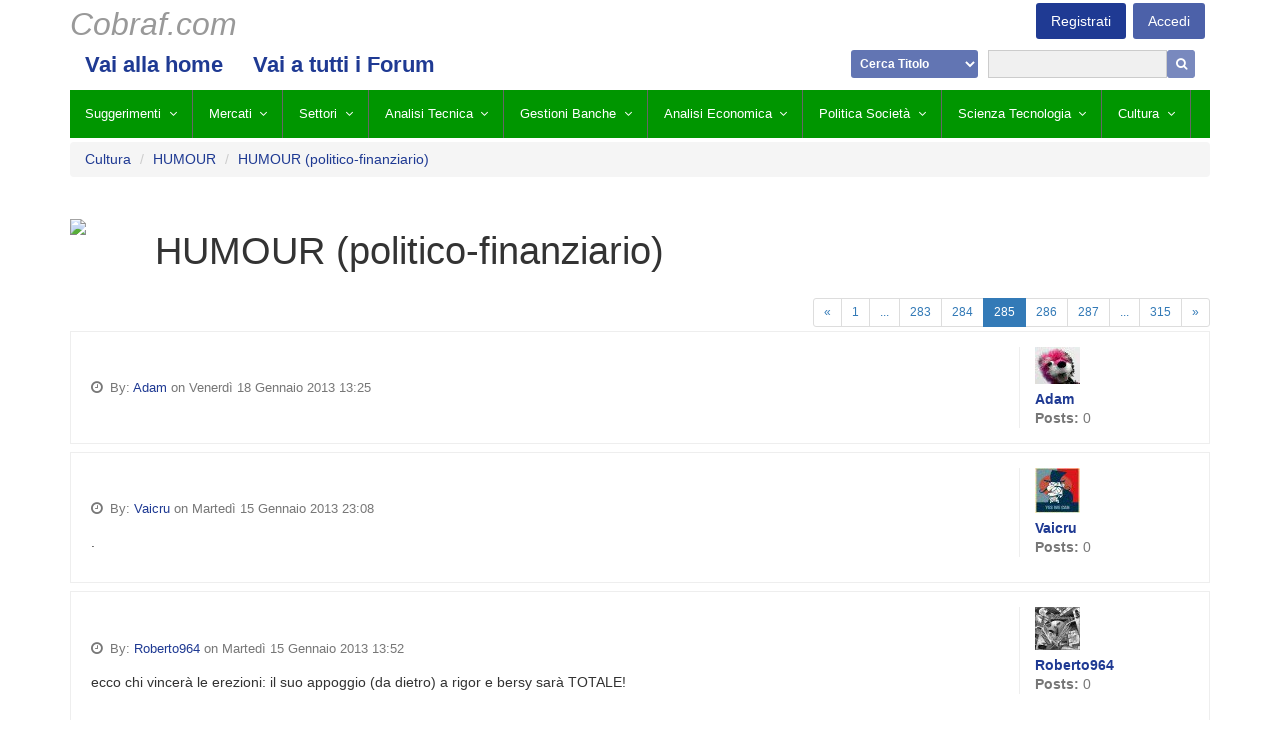

--- FILE ---
content_type: text/html; charset=utf-8
request_url: http://cobraf.com/forum/forum/humour-262/topic/humour-politico-finanziario-18549/?post=807028
body_size: 8670
content:
<!doctype html>

<html lang="">
<head>
    <meta http-equiv="X-UA-Compatible" content="IE=9">
    <meta charset="utf-8" />
    <title>Cobraf &mdash; HUMOUR (politico-finanziario)</title>
    <meta name="viewport" content="width=device-width,initial-scale=1" />
    
    <link rel="apple-touch-icon" href="/static/favicon.png" />
    <link rel="icon" type="image/png" href="/static/favicon.png" />
    <!--[if IE]><link rel="shortcut icon" href="/static/favicon.ico" /><![endif]-->
    <link rel="stylesheet" href="/static/css/font-awesome.min.css" />
    <link rel="stylesheet" type="text/css" href="/static/hijack/hijack-styles.css" />
    <!--<link rel="stylesheet" href="/static/css/bootstrap.min.css" />-->
    <link rel="stylesheet" href="/static/css/style.css" />
     
        
    

    

    <!--[if lt IE 10]>
    <script src="/static/js/modules/html5shiv.min.js"></script>
    <script src="/static/js/modules/respond.min.js"></script>
    <script src="/static/js/modules/modernizr.min.js"></script>
    <script src="/static/js/modules/eventListener.polyfill.min.js"></script>
    <![endif]-->
    
    
    
    


</head>

<body id="page-top" class="noscript lang- tpl-root" style="">




    <script src="/static/js/machina.packages.min.js" type="text/javascript" charset="utf-8"></script>
    <script src="/static/js/machina.min.js" type="text/javascript" charset="utf-8"></script>
    <script type="text/javascript">
        $(function() {
            machina.init();
            
        });
    </script>




<div class="container">
    <nav class="site-nav">
        <div class="row">
            <div class="col-xs-12">

                <section class="main-nav-container clearfix">
                    <ul class="main-nav">
                        <li><a href="/" class="logo">Cobraf.com</a></li>
                    </ul>

                    <ul class="account-nav">
                       
                           <li><a href="/accounts/login/" class="login">Accedi</a></li>
                           <li><a href="/accounts/register/" class="signup">Registrati</a></li>
                       
                    </ul>
                    

                </section>

                <ul class="secondary-nav"><li class="child"><a href="/">Vai alla home</a></li><li class="child"><a href="/tutti-i-forum/">Vai a tutti i Forum</a></li><div class="search-container"><form method="get" action="/search"><select name="type"><option value="stock">Cerca Titolo</option><option value="query">Cerca Nel Forum</option><option value="author">Cerca Autore</option></select><input type="text" name="search" size="22" value=""><button type="submit" value="Submit"><i class="fa fa-search"></i></button></form></div></ul>

                <ul class="tertiary-nav">
                    

<li class="child">
    <a >Suggerimenti</a>
    
    <ul class="tertiary-nav__dropdown">
        

<li class="child">
    <a  href="/forum/forum/emergenti-241/">EMERGENTI</a>
    
    <ul class="tertiary-nav__dropdown">
        

<li class="child">
    <a  href="/forum/forum/cobraf-advisor-246/">Cobraf Advisor</a>
    
</li>


    </ul>
    
</li>

<li class="child">
    <a  href="/forum/forum/futures-259/">Futures</a>
    
</li>

<li class="child">
    <a  href="/forum/forum/italia-titolini-270/">Italia - Titolini</a>
    
</li>

<li class="child">
    <a  href="/forum/forum/bitcoin-271/">BITCOIN</a>
    
</li>

<li class="child">
    <a  href="/forum/forum/small-cap-minerarie-288/">Small Cap Minerarie</a>
    
</li>

<li class="child">
    <a  href="/forum/forum/small-cap-sul-fondo-289/">Small Cap sul Fondo</a>
    
</li>

<li class="child">
    <a  href="/forum/forum/small-cap-304/">Small Cap</a>
    
</li>

<li class="child">
    <a  href="/forum/forum/usa-borsa-305/">USA- Borsa</a>
    
</li>

<li class="child">
    <a  href="/forum/forum/vendere-allo-scoperto-307/">Vendere allo Scoperto</a>
    
</li>


    </ul>
    
</li>

<li class="child">
    <a >Mercati</a>
    
    <ul class="tertiary-nav__dropdown">
        

<li class="child">
    <a  href="/forum/forum/bond-bund-239/">Bond Bund</a>
    
</li>

<li class="child">
    <a  href="/forum/forum/bonds-e-tassi-di-interesse-240/">Bonds e Tassi di Interesse</a>
    
</li>

<li class="child">
    <a  href="/forum/forum/dollaro-e-cambi-248/">Dollaro e Cambi</a>
    
</li>

<li class="child">
    <a  href="/forum/forum/italia-borsa-269/">Italia - Borsa</a>
    
</li>

<li class="child">
    <a  href="/forum/forum/materie-prime-272/">Materie Prime</a>
    
</li>

<li class="child">
    <a  href="/forum/forum/obbl-strutturate-275/">Obbl. Strutturate</a>
    
</li>

<li class="child">
    <a  href="/forum/forum/obbligazioni-e-bond-276/">Obbligazioni e Bond</a>
    
</li>

<li class="child">
    <a  href="/forum/forum/scenario-e-previsioni-285/">Scenario e Previsioni</a>
    
</li>

<li class="child">
    <a  href="/forum/forum/tecnica-per-le-azioni-299/">Tecnica per le Azioni</a>
    
</li>


    </ul>
    
</li>

<li class="child">
    <a >Settori</a>
    
    <ul class="tertiary-nav__dropdown">
        

<li class="child">
    <a  href="/forum/forum/america-latina-232/">America Latina</a>
    
</li>

<li class="child">
    <a  href="/forum/forum/asia-e-giappone-235/">ASIA e Giappone</a>
    
</li>

<li class="child">
    <a  href="/forum/forum/banche-e-assic-238/">Banche e Assic.</a>
    
</li>

<li class="child">
    <a  href="/forum/forum/cina-244/">Cina</a>
    
</li>

<li class="child">
    <a  href="/forum/forum/emergenti-253/">Emergenti</a>
    
</li>

<li class="child">
    <a  href="/forum/forum/europa-254/">Europa</a>
    
</li>

<li class="child">
    <a  href="/forum/forum/farmaceutico-biotech-255/">Farmaceutico  Biotech</a>
    
</li>

<li class="child">
    <a  href="/forum/forum/industriali-e-ciclici-265/">Industriali e Ciclici</a>
    
</li>

<li class="child">
    <a  href="/forum/forum/nasdaq-e-tech-274/">Nasdaq e Tech</a>
    
</li>

<li class="child">
    <a  href="/forum/forum/oro-argento-278/">Oro Argento</a>
    
</li>

<li class="child">
    <a  href="/forum/forum/petrolio-ed-energia-279/">Petrolio ed Energia</a>
    
</li>

<li class="child">
    <a  href="/forum/forum/russia-est-europa-283/">Russia Est Europa</a>
    
</li>

<li class="child">
    <a  href="/forum/forum/settore-consumo-287/">Settore Consumo</a>
    
</li>

<li class="child">
    <a  href="/forum/forum/telecom-e-media-300/">Telecom e Media</a>
    
</li>


    </ul>
    
</li>

<li class="child">
    <a >Analisi Tecnica</a>
    
    <ul class="tertiary-nav__dropdown">
        

<li class="child">
    <a  href="/forum/forum/analisi-tecnica-233/">Analisi Tecnica</a>
    
</li>

<li class="child">
    <a  href="/forum/forum/astrofinanza-236/">Astrofinanza</a>
    
</li>

<li class="child">
    <a  href="/forum/forum/tecnica-dei-futures-298/">Tecnica dei Futures</a>
    
</li>

<li class="child">
    <a  href="/forum/forum/tom-de-mark-302/">Tom De Mark</a>
    
</li>


    </ul>
    
</li>

<li class="child">
    <a >Gestioni Banche</a>
    
    <ul class="tertiary-nav__dropdown">
        

<li class="child">
    <a  href="/forum/forum/brokers-sim-tol-242/">Brokers Sim TOL</a>
    
</li>

<li class="child">
    <a  href="/forum/forum/consulenza-e-promotori-247/">Consulenza e Promotori</a>
    
</li>

<li class="child">
    <a  href="/forum/forum/fondi-e-gestioni-258/">Fondi e Gestioni</a>
    
</li>

<li class="child">
    <a  href="/forum/forum/hedge-funds-261/">Hedge Funds</a>
    
</li>

<li class="child">
    <a  href="/forum/forum/portafoglio-281/">Portafoglio</a>
    
</li>

<li class="child">
    <a  href="/forum/forum/soldi-allestero-293/">Soldi all&#39;Estero</a>
    
</li>

<li class="child">
    <a  href="/forum/forum/portafoglio-azionario-310/">Portafoglio Azionario</a>
    
</li>


    </ul>
    
</li>

<li class="child">
    <a >Analisi Economica</a>
    
    <ul class="tertiary-nav__dropdown">
        

<li class="child">
    <a  href="/forum/forum/banche-centrali-e-moneta-237/">Banche Centrali e Moneta</a>
    
</li>

<li class="child">
    <a  href="/forum/forum/economia-europea-249/">Economia Europea</a>
    
</li>

<li class="child">
    <a  href="/forum/forum/economia-globale-250/">Economia Globale</a>
    
</li>

<li class="child">
    <a  href="/forum/forum/economia-italia-251/">Economia Italia</a>
    
</li>

<li class="child">
    <a  href="/forum/forum/economia-usa-252/">Economia USA</a>
    
</li>

<li class="child">
    <a  href="/forum/forum/fondamentali-257/">Fondamentali</a>
    
</li>

<li class="child">
    <a  href="/forum/forum/immobili-e-casa-264/">Immobili e Casa</a>
    
</li>

<li class="child">
    <a  href="/forum/forum/inflazione-o-deflazione-266/">Inflazione o Deflazione</a>
    
</li>

<li class="child">
    <a  href="/forum/forum/moneta-moderna-mmt-273/">Moneta Moderna (MMT)</a>
    
</li>

<li class="child">
    <a  href="/forum/forum/opzioni-e-cw-277/">Opzioni e CW</a>
    
</li>

<li class="child">
    <a  href="/forum/forum/psicologia-di-borsa-282/">Psicologia di Borsa</a>
    
</li>

<li class="child">
    <a  href="/forum/forum/moneta-fiscale-sconti-fiscali-differiti-296/">Moneta Fiscale (sconti fiscali differiti)</a>
    
</li>

<li class="child">
    <a  href="/forum/forum/target2-297/">TARGET2</a>
    
</li>

<li class="child">
    <a  href="/forum/forum/trading-systems-303/">Trading Systems</a>
    
</li>

<li class="child">
    <a  href="/forum/forum/uscita-dalleuro-306/">Uscita dall&#39;Euro</a>
    
</li>


    </ul>
    
</li>

<li class="child">
    <a >Politica Società</a>
    
    <ul class="tertiary-nav__dropdown">
        

<li class="child">
    <a  href="/forum/forum/america-231/">America</a>
    
</li>

<li class="child">
    <a  href="/forum/forum/cabale-di-potere-clan-illuminati-ebrei-massoni-243/">cabale di potere, clan, illuminati, ebrei, massoni</a>
    
</li>

<li class="child">
    <a  href="/forum/forum/fisco-e-tasse-256/">Fisco e Tasse</a>
    
</li>

<li class="child">
    <a  href="/forum/forum/corona-virus-260/">CORONA VIRUS</a>
    
</li>

<li class="child">
    <a  href="/forum/forum/immigrazione-islam-263/">Immigrazione Islam</a>
    
</li>

<li class="child">
    <a  href="/forum/forum/iraq-e-medio-oriente-267/">Iraq e Medio Oriente</a>
    
</li>

<li class="child">
    <a  href="/forum/forum/italia-268/">Italia</a>
    
</li>

<li class="child">
    <a  href="/forum/forum/politica-internaz-280/">Politica Internaz</a>
    
</li>

<li class="child">
    <a  href="/forum/forum/societa-italiana-290/">Società Italiana</a>
    
</li>

<li class="child">
    <a  href="/forum/forum/terrorismo-301/">Terrorismo</a>
    
</li>


    </ul>
    
</li>

<li class="child">
    <a >Scienza Tecnologia</a>
    
    <ul class="tertiary-nav__dropdown">
        

<li class="child">
    <a  href="/forum/forum/salute-e-medicina-284/">Salute e Medicina</a>
    
</li>

<li class="child">
    <a  href="/forum/forum/scienza-energia-clima-286/">Scienza, Energia, Clima</a>
    
</li>

<li class="child">
    <a  href="/forum/forum/software-e-computers-291/">Software e Computers</a>
    
</li>

<li class="child">
    <a  href="/forum/forum/software-e-dati-292/">Software e Dati</a>
    
</li>

<li class="child">
    <a  href="/forum/forum/vino-308/">VINO</a>
    
</li>


    </ul>
    
</li>

<li class="child ancestor">
    <a >Cultura</a>
    
    <ul class="tertiary-nav__dropdown">
        

<li class="child sibling">
    <a  href="/forum/forum/antropologia-e-civilizzazione-234/">Antropologia e Civilizzazione</a>
    
</li>

<li class="child sibling">
    <a  href="/forum/forum/cobraf-forum-245/">Cobraf Forum</a>
    
</li>

<li class="child selected">
    <a  href="/forum/forum/humour-262/">HUMOUR</a>
    
</li>

<li class="child sibling">
    <a  href="/forum/forum/sport-musica-e-cinema-294/">Sport, Musica e Cinema</a>
    
</li>

<li class="child sibling">
    <a  href="/forum/forum/storia-e-societa-295/">Storia e Società</a>
    
</li>


    </ul>
    
</li>


                </ul>

            </div>
        </div>
    </nav>
</div>




    <main class="site-content">
        <div class="container">
            <div class="row">

            
   <div class="container forum-container" id="main_container">
        <div class="row">
            <div class="col-xs-12">
                
                    

<ul class="breadcrumb">
    
       <li><a>Cultura</a></li>
       <li><a href="/forum/forum/humour-262/">HUMOUR</a></li>
    
    
        <li><a href="/forum/forum/humour-262/topic/humour-politico-finanziario-18549/">HUMOUR (politico-finanziario)</a></li>
    
</ul>

                
                
                <div class="pull-right controls-link-wrapper">
                    
                    
                </div>
                
            </div>
        </div>
        <div class="row">
            <div class="col-xs-12">
                <br />
                
                    <div id="messages">

</div>

                
            </div>
        </div>
        
    <div class="row">
        <div class="col-xs-12">
            
                <div class="visible-md visible-lg forum-image">
                    <img src="http://placehold.it/70x70">
                </div>
            
            <h1 class="topic-title">
                HUMOUR (politico-finanziario)
                
            </h1>
        </div>
    </div>
    <div class="row">
        <div class="col-xs-6 col-md-4 topic-actions-block">
            













        </div>
        <div class="col-xs-12 col-md-8 pagination-block">
            
                


    <ul class="pagination pagination-sm">
        <li class="prev ">
            <a href="?page=284">&laquo;</a>
        </li>
        
            
                <li><a href="?page=1">1</a></li>
                
                    <li><span>...</span></li>
                
            
        
            
                
            
        
            
                
            
        
            
                
            
        
            
                
            
        
            
                
            
        
            
                
            
        
            
                
            
        
            
                
            
        
            
                
            
        
            
                
            
        
            
                
            
        
            
                
            
        
            
                
            
        
            
                
            
        
            
                
            
        
            
                
            
        
            
                
            
        
            
                
            
        
            
                
            
        
            
                
            
        
            
                
            
        
            
                
            
        
            
                
            
        
            
                
            
        
            
                
            
        
            
                
            
        
            
                
            
        
            
                
            
        
            
                
            
        
            
                
            
        
            
                
            
        
            
                
            
        
            
                
            
        
            
                
            
        
            
                
            
        
            
                
            
        
            
                
            
        
            
                
            
        
            
                
            
        
            
                
            
        
            
                
            
        
            
                
            
        
            
                
            
        
            
                
            
        
            
                
            
        
            
                
            
        
            
                
            
        
            
                
            
        
            
                
            
        
            
                
            
        
            
                
            
        
            
                
            
        
            
                
            
        
            
                
            
        
            
                
            
        
            
                
            
        
            
                
            
        
            
                
            
        
            
                
            
        
            
                
            
        
            
                
            
        
            
                
            
        
            
                
            
        
            
                
            
        
            
                
            
        
            
                
            
        
            
                
            
        
            
                
            
        
            
                
            
        
            
                
            
        
            
                
            
        
            
                
            
        
            
                
            
        
            
                
            
        
            
                
            
        
            
                
            
        
            
                
            
        
            
                
            
        
            
                
            
        
            
                
            
        
            
                
            
        
            
                
            
        
            
                
            
        
            
                
            
        
            
                
            
        
            
                
            
        
            
                
            
        
            
                
            
        
            
                
            
        
            
                
            
        
            
                
            
        
            
                
            
        
            
                
            
        
            
                
            
        
            
                
            
        
            
                
            
        
            
                
            
        
            
                
            
        
            
                
            
        
            
                
            
        
            
                
            
        
            
                
            
        
            
                
            
        
            
                
            
        
            
                
            
        
            
                
            
        
            
                
            
        
            
                
            
        
            
                
            
        
            
                
            
        
            
                
            
        
            
                
            
        
            
                
            
        
            
                
            
        
            
                
            
        
            
                
            
        
            
                
            
        
            
                
            
        
            
                
            
        
            
                
            
        
            
                
            
        
            
                
            
        
            
                
            
        
            
                
            
        
            
                
            
        
            
                
            
        
            
                
            
        
            
                
            
        
            
                
            
        
            
                
            
        
            
                
            
        
            
                
            
        
            
                
            
        
            
                
            
        
            
                
            
        
            
                
            
        
            
                
            
        
            
                
            
        
            
                
            
        
            
                
            
        
            
                
            
        
            
                
            
        
            
                
            
        
            
                
            
        
            
                
            
        
            
                
            
        
            
                
            
        
            
                
            
        
            
                
            
        
            
                
            
        
            
                
            
        
            
                
            
        
            
                
            
        
            
                
            
        
            
                
            
        
            
                
            
        
            
                
            
        
            
                
            
        
            
                
            
        
            
                
            
        
            
                
            
        
            
                
            
        
            
                
            
        
            
                
            
        
            
                
            
        
            
                
            
        
            
                
            
        
            
                
            
        
            
                
            
        
            
                
            
        
            
                
            
        
            
                
            
        
            
                
            
        
            
                
            
        
            
                
            
        
            
                
            
        
            
                
            
        
            
                
            
        
            
                
            
        
            
                
            
        
            
                
            
        
            
                
            
        
            
                
            
        
            
                
            
        
            
                
            
        
            
                
            
        
            
                
            
        
            
                
            
        
            
                
            
        
            
                
            
        
            
                
            
        
            
                
            
        
            
                
            
        
            
                
            
        
            
                
            
        
            
                
            
        
            
                
            
        
            
                
            
        
            
                
            
        
            
                
            
        
            
                
            
        
            
                
            
        
            
                
            
        
            
                
            
        
            
                
            
        
            
                
            
        
            
                
            
        
            
                
            
        
            
                
            
        
            
                
            
        
            
                
            
        
            
                
            
        
            
                
            
        
            
                
            
        
            
                
            
        
            
                
            
        
            
                
            
        
            
                
            
        
            
                
            
        
            
                
            
        
            
                
            
        
            
                
            
        
            
                
            
        
            
                
            
        
            
                
            
        
            
                
            
        
            
                
            
        
            
                
            
        
            
                
            
        
            
                
            
        
            
                
            
        
            
                
            
        
            
                
            
        
            
                
            
        
            
                
            
        
            
                
            
        
            
                
            
        
            
                
            
        
            
                
            
        
            
                
            
        
            
                
            
        
            
                
            
        
            
                
            
        
            
                
            
        
            
                
            
        
            
                
            
        
            
                
            
        
            
                
            
        
            
                
            
        
            
                
            
        
            
                
            
        
            
                
            
        
            
                
            
        
            
                
            
        
            
                
            
        
            
                
            
        
            
                
            
        
            
                
            
        
            
                
            
        
            
                
            
        
            
                
            
        
            
                
            
        
            
                
            
        
            
                
            
        
            
                
            
        
            
                
            
        
            
                
            
        
            
                
            
        
            
                
            
        
            
                
            
        
            
                
            
        
            
                
            
        
            
                
            
        
            
                
            
        
            
                
            
        
            
                
            
        
            
                
            
        
            
                
            
        
            
                
            
        
            
                
            
        
            
                
            
        
            
                
                    <li><a href="?page=283">283</a></li>
                
            
        
            
                
                    <li><a href="?page=284">284</a></li>
                
            
        
            
                
                    <li class="active"><a href="?page=285">285</a></li>
                
            
        
            
                
                    <li><a href="?page=286">286</a></li>
                
            
        
            
                
                    <li><a href="?page=287">287</a></li>
                
            
        
            
                
            
        
            
                
            
        
            
                
            
        
            
                
            
        
            
                
            
        
            
                
            
        
            
                
            
        
            
                
            
        
            
                
            
        
            
                
            
        
            
                
            
        
            
                
            
        
            
                
            
        
            
                
            
        
            
                
            
        
            
                
            
        
            
                
            
        
            
                
            
        
            
                
            
        
            
                
            
        
            
                
            
        
            
                
            
        
            
                
            
        
            
                
            
        
            
                
            
        
            
                
            
        
            
                
            
        
            
                
                    <li><span>...</span></li>
                
                <li><a href="?page=315">315</a></li>
            
        
        <li class="next ">
            <a href="?page=286" >&raquo;</a>
        </li>
    </ul>


            
        </div>
    </div>
    <div class="row">
        <div class="col-xs-12">
            
                
                <div id="807030" class="panel panel-default post">
                    <div class="panel-body">
                        <div class="row">
                            <div class="col-md-10 post-content-wrapper">
                                <div class="pull-right post-controls">

                                    
                                    

                                    

                                    
                                    

                                </div>
                                <h4 class="subject">
                                  
                                  &nbsp;<a href="/forum/forum/humour-262/topic/humour-politico-finanziario-18549/?post=807030#807030">&#182;</a></h4>
                                <p>
                                    <small class="text-muted">
                                    <i class="fa fa-clock-o"></i>&nbsp;
                                      
                                        
                                        By: <a href="/forum/member/profile/31956/">Adam</a> on Venerdì 18 Gennaio 2013 13:25
                                    </small>
                                </p>
                                
                                <div class="addthis_sharing_toolbox"></div>
                                <div class="post-content">
                                    
                                </div>
                                





                                
                                
                            </div>
                            <div class="col-md-2 post-sidebar">
                                
                                    
                                        <div class="avatar">
                                            <a href="/forum/member/profile/31956/">
                                                <img src="/media/machina/avatar_images/3837.jpg.70x70_q85_crop.jpg" alt="Adam" />
                                            </a>
                                        </div>
                                    
                                    <div class="username"><a href="/forum/member/profile/31956/"><b>Adam</b></a></div>
                                    <div class="posts-count text-muted"><b>Posts:</b>&nbsp;0</div>
                                
                            </div>
                        </div>
                    </div>
                </div>
            
                
                <div id="807029" class="panel panel-default post">
                    <div class="panel-body">
                        <div class="row">
                            <div class="col-md-10 post-content-wrapper">
                                <div class="pull-right post-controls">

                                    
                                    

                                    

                                    
                                    

                                </div>
                                <h4 class="subject">
                                  
                                  &nbsp;<a href="/forum/forum/humour-262/topic/humour-politico-finanziario-18549/?post=807029#807029">&#182;</a></h4>
                                <p>
                                    <small class="text-muted">
                                    <i class="fa fa-clock-o"></i>&nbsp;
                                      
                                        
                                        By: <a href="/forum/member/profile/31072/">Vaicru</a> on Martedì 15 Gennaio 2013 23:08
                                    </small>
                                </p>
                                
                                <div class="addthis_sharing_toolbox"></div>
                                <div class="post-content">
                                    .
                                </div>
                                





                                
                                
                            </div>
                            <div class="col-md-2 post-sidebar">
                                
                                    
                                        <div class="avatar">
                                            <a href="/forum/member/profile/31072/">
                                                <img src="/media/machina/avatar_images/2953.gif.70x70_q85_crop.jpg" alt="Vaicru" />
                                            </a>
                                        </div>
                                    
                                    <div class="username"><a href="/forum/member/profile/31072/"><b>Vaicru</b></a></div>
                                    <div class="posts-count text-muted"><b>Posts:</b>&nbsp;0</div>
                                
                            </div>
                        </div>
                    </div>
                </div>
            
                
                <div id="807028" class="panel panel-default post">
                    <div class="panel-body">
                        <div class="row">
                            <div class="col-md-10 post-content-wrapper">
                                <div class="pull-right post-controls">

                                    
                                    

                                    

                                    
                                    

                                </div>
                                <h4 class="subject">
                                  
                                  &nbsp;<a href="/forum/forum/humour-262/topic/humour-politico-finanziario-18549/?post=807028#807028">&#182;</a></h4>
                                <p>
                                    <small class="text-muted">
                                    <i class="fa fa-clock-o"></i>&nbsp;
                                      
                                        
                                        By: <a href="/forum/member/profile/31979/">Roberto964</a> on Martedì 15 Gennaio 2013 13:52
                                    </small>
                                </p>
                                
                                <div class="addthis_sharing_toolbox"></div>
                                <div class="post-content">
                                    ecco chi vincerà le erezioni:
il suo appoggio (da dietro) a rigor e bersy sarà TOTALE!
                                </div>
                                





                                
                                
                            </div>
                            <div class="col-md-2 post-sidebar">
                                
                                    
                                        <div class="avatar">
                                            <a href="/forum/member/profile/31979/">
                                                <img src="/media/machina/avatar_images/3860.jpg.70x70_q85_crop.jpg" alt="Roberto964" />
                                            </a>
                                        </div>
                                    
                                    <div class="username"><a href="/forum/member/profile/31979/"><b>Roberto964</b></a></div>
                                    <div class="posts-count text-muted"><b>Posts:</b>&nbsp;0</div>
                                
                            </div>
                        </div>
                    </div>
                </div>
            
                
                <div id="807027" class="panel panel-default post">
                    <div class="panel-body">
                        <div class="row">
                            <div class="col-md-10 post-content-wrapper">
                                <div class="pull-right post-controls">

                                    
                                    

                                    

                                    
                                    

                                </div>
                                <h4 class="subject">
                                  
                                  &nbsp;<a href="/forum/forum/humour-262/topic/humour-politico-finanziario-18549/?post=807027#807027">&#182;</a></h4>
                                <p>
                                    <small class="text-muted">
                                    <i class="fa fa-clock-o"></i>&nbsp;
                                      
                                        
                                        By: <a href="/forum/member/profile/29422/">Sir Wildman</a> on Lunedì 14 Gennaio 2013 20:48
                                    </small>
                                </p>
                                
                                <div class="addthis_sharing_toolbox"></div>
                                <div class="post-content">
                                    Finalmente credo di aver trovato il partito che fa per me,
perche' in Europa ci vuole uno cosi' per rimettere le cose 
a posto :-)
                                </div>
                                





                                
                                
                            </div>
                            <div class="col-md-2 post-sidebar">
                                
                                    
                                        <div class="avatar">
                                            <a href="/forum/member/profile/29422/">
                                                <img src="/media/machina/avatar_images/1298.gif.70x70_q85_crop.png" alt="Sir Wildman" />
                                            </a>
                                        </div>
                                    
                                    <div class="username"><a href="/forum/member/profile/29422/"><b>Sir Wildman</b></a></div>
                                    <div class="posts-count text-muted"><b>Posts:</b>&nbsp;0</div>
                                
                            </div>
                        </div>
                    </div>
                </div>
            
                
                <div id="807026" class="panel panel-default post">
                    <div class="panel-body">
                        <div class="row">
                            <div class="col-md-10 post-content-wrapper">
                                <div class="pull-right post-controls">

                                    
                                    

                                    

                                    
                                    

                                </div>
                                <h4 class="subject">
                                  
                                  &nbsp;<a href="/forum/forum/humour-262/topic/humour-politico-finanziario-18549/?post=807026#807026">&#182;</a></h4>
                                <p>
                                    <small class="text-muted">
                                    <i class="fa fa-clock-o"></i>&nbsp;
                                      
                                        
                                        By: <a href="/forum/member/profile/31979/">Roberto964</a> on Lunedì 14 Gennaio 2013 19:24
                                    </small>
                                </p>
                                
                                <div class="addthis_sharing_toolbox"></div>
                                <div class="post-content">
                                    A.A.A. cercasi mecenate per pubblicare il libro di Giorgio.

Giò, di 'sti tempi di più non posso fare.
                                </div>
                                





                                
                                
                            </div>
                            <div class="col-md-2 post-sidebar">
                                
                                    
                                        <div class="avatar">
                                            <a href="/forum/member/profile/31979/">
                                                <img src="/media/machina/avatar_images/3860.jpg.70x70_q85_crop.jpg" alt="Roberto964" />
                                            </a>
                                        </div>
                                    
                                    <div class="username"><a href="/forum/member/profile/31979/"><b>Roberto964</b></a></div>
                                    <div class="posts-count text-muted"><b>Posts:</b>&nbsp;0</div>
                                
                            </div>
                        </div>
                    </div>
                </div>
            
                
                <div id="807025" class="panel panel-default post">
                    <div class="panel-body">
                        <div class="row">
                            <div class="col-md-10 post-content-wrapper">
                                <div class="pull-right post-controls">

                                    
                                    

                                    

                                    
                                    

                                </div>
                                <h4 class="subject">
                                  
                                  &nbsp;<a href="/forum/forum/humour-262/topic/humour-politico-finanziario-18549/?post=807025#807025">&#182;</a></h4>
                                <p>
                                    <small class="text-muted">
                                    <i class="fa fa-clock-o"></i>&nbsp;
                                      
                                        
                                        By: <a href="/forum/member/profile/31555/">giorgiofra</a> on Lunedì 14 Gennaio 2013 19:21
                                    </small>
                                </p>
                                
                                <div class="addthis_sharing_toolbox"></div>
                                <div class="post-content">
                                    Roberto, sai benissimo che ho tanto materiale e zero soldi.
                                </div>
                                





                                
                                
                            </div>
                            <div class="col-md-2 post-sidebar">
                                
                                    
                                    <div class="username"><a href="/forum/member/profile/31555/"><b>giorgiofra</b></a></div>
                                    <div class="posts-count text-muted"><b>Posts:</b>&nbsp;0</div>
                                
                            </div>
                        </div>
                    </div>
                </div>
            
                
                <div id="807024" class="panel panel-default post">
                    <div class="panel-body">
                        <div class="row">
                            <div class="col-md-10 post-content-wrapper">
                                <div class="pull-right post-controls">

                                    
                                    

                                    

                                    
                                    

                                </div>
                                <h4 class="subject">
                                  
                                  &nbsp;<a href="/forum/forum/humour-262/topic/humour-politico-finanziario-18549/?post=807024#807024">&#182;</a></h4>
                                <p>
                                    <small class="text-muted">
                                    <i class="fa fa-clock-o"></i>&nbsp;
                                      
                                        
                                        By: <a href="/forum/member/profile/31979/">Roberto964</a> on Lunedì 14 Gennaio 2013 19:14
                                    </small>
                                </p>
                                
                                <div class="addthis_sharing_toolbox"></div>
                                <div class="post-content">
                                    bravissimo Giorgio: mi hai fatto ridere di gusto.....azz...ma quando ti decidi a scrivere un libro? di materiale ne hai a iosa.
                                </div>
                                





                                
                                
                            </div>
                            <div class="col-md-2 post-sidebar">
                                
                                    
                                        <div class="avatar">
                                            <a href="/forum/member/profile/31979/">
                                                <img src="/media/machina/avatar_images/3860.jpg.70x70_q85_crop.jpg" alt="Roberto964" />
                                            </a>
                                        </div>
                                    
                                    <div class="username"><a href="/forum/member/profile/31979/"><b>Roberto964</b></a></div>
                                    <div class="posts-count text-muted"><b>Posts:</b>&nbsp;0</div>
                                
                            </div>
                        </div>
                    </div>
                </div>
            
                
                <div id="807023" class="panel panel-default post">
                    <div class="panel-body">
                        <div class="row">
                            <div class="col-md-10 post-content-wrapper">
                                <div class="pull-right post-controls">

                                    
                                    

                                    

                                    
                                    

                                </div>
                                <h4 class="subject">
                                  
                                  &nbsp;<a href="/forum/forum/humour-262/topic/humour-politico-finanziario-18549/?post=807023#807023">&#182;</a></h4>
                                <p>
                                    <small class="text-muted">
                                    <i class="fa fa-clock-o"></i>&nbsp;
                                      
                                        
                                        By: <a href="/forum/member/profile/31628/">Bullfin</a> on Lunedì 14 Gennaio 2013 18:14
                                    </small>
                                </p>
                                
                                <div class="addthis_sharing_toolbox"></div>
                                <div class="post-content">
                                    GIORGIO UN RITORNO....CON IL BOTTO..... :))), grande...lo scenario è piu' frequente di quello che si creda....


Gano, beato te...


Lutrom....non ti dico cosa farei se avessi quella zoccola lì messa con quell'espressione perchè GZ mi aggiungerebbe nella lista dei bannati ;))))))......
                                </div>
                                





                                
                                    <div class="post-signature">
                                        <p>FULTRA 10 MARZO 2020: Qui sotto la fotocopia dal vero &quot;cialtrone medio italico&quot; : Antitrader. Fatene una copia del pensiero per i posteri e quando tra 50 anni vorranno capire perch&egrave; l&#39; talia sia finita miseramente</p>
                                    </div>
                                
                                
                            </div>
                            <div class="col-md-2 post-sidebar">
                                
                                    
                                        <div class="avatar">
                                            <a href="/forum/member/profile/31628/">
                                                <img src="/media/machina/avatar_images/highlander_bzO7h05.png.70x70_q85_crop.jpg" alt="Bullfin" />
                                            </a>
                                        </div>
                                    
                                    <div class="username"><a href="/forum/member/profile/31628/"><b>Bullfin</b></a></div>
                                    <div class="posts-count text-muted"><b>Posts:</b>&nbsp;0</div>
                                
                            </div>
                        </div>
                    </div>
                </div>
            
                
                <div id="807022" class="panel panel-default post">
                    <div class="panel-body">
                        <div class="row">
                            <div class="col-md-10 post-content-wrapper">
                                <div class="pull-right post-controls">

                                    
                                    

                                    

                                    
                                    

                                </div>
                                <h4 class="subject">
                                  
                                  &nbsp;<a href="/forum/forum/humour-262/topic/humour-politico-finanziario-18549/?post=807022#807022">&#182;</a></h4>
                                <p>
                                    <small class="text-muted">
                                    <i class="fa fa-clock-o"></i>&nbsp;
                                      
                                        
                                        By: <a href="/forum/member/profile/31555/">giorgiofra</a> on Lunedì 14 Gennaio 2013 18:11
                                    </small>
                                </p>
                                
                                <div class="addthis_sharing_toolbox"></div>
                                <div class="post-content">
                                    Lutron, quando guardo la Minetti non posso che essere solidale con Berlusconi, e comprendere con carità cristiana le sue follie.

Se ha fatto il biricchino lo perdono, perchè io avrei fatto di peggio.
                                </div>
                                





                                
                                
                            </div>
                            <div class="col-md-2 post-sidebar">
                                
                                    
                                    <div class="username"><a href="/forum/member/profile/31555/"><b>giorgiofra</b></a></div>
                                    <div class="posts-count text-muted"><b>Posts:</b>&nbsp;0</div>
                                
                            </div>
                        </div>
                    </div>
                </div>
            
                
                <div id="807021" class="panel panel-default post">
                    <div class="panel-body">
                        <div class="row">
                            <div class="col-md-10 post-content-wrapper">
                                <div class="pull-right post-controls">

                                    
                                    

                                    

                                    
                                    

                                </div>
                                <h4 class="subject">
                                  
                                  &nbsp;<a href="/forum/forum/humour-262/topic/humour-politico-finanziario-18549/?post=807021#807021">&#182;</a></h4>
                                <p>
                                    <small class="text-muted">
                                    <i class="fa fa-clock-o"></i>&nbsp;
                                      
                                        
                                        By: <a href="/forum/member/profile/28746/">lutrom</a> on Lunedì 14 Gennaio 2013 17:58
                                    </small>
                                </p>
                                
                                <div class="addthis_sharing_toolbox"></div>
                                <div class="post-content">
                                    Se poi la ragazza ignuda, oltre ad essere giovane e bella, ha anche la faccia da gran zoc.cola, l'effetto su di voi sarà devastante.
                                </div>
                                





                                
                                
                            </div>
                            <div class="col-md-2 post-sidebar">
                                
                                    
                                    <div class="username"><a href="/forum/member/profile/28746/"><b>lutrom</b></a></div>
                                    <div class="posts-count text-muted"><b>Posts:</b>&nbsp;0</div>
                                
                            </div>
                        </div>
                    </div>
                </div>
            
                
                <div id="807020" class="panel panel-default post">
                    <div class="panel-body">
                        <div class="row">
                            <div class="col-md-10 post-content-wrapper">
                                <div class="pull-right post-controls">

                                    
                                    

                                    

                                    
                                    

                                </div>
                                <h4 class="subject">
                                  
                                  &nbsp;<a href="/forum/forum/humour-262/topic/humour-politico-finanziario-18549/?post=807020#807020">&#182;</a></h4>
                                <p>
                                    <small class="text-muted">
                                    <i class="fa fa-clock-o"></i>&nbsp;
                                      
                                        
                                        By: <a href="/forum/member/profile/31555/">giorgiofra</a> on Lunedì 14 Gennaio 2013 17:53
                                    </small>
                                </p>
                                
                                <div class="addthis_sharing_toolbox"></div>
                                <div class="post-content">
                                    Giovanni, purtroppo più strati di olio vengono applicati e più tempo occorre per l'asciugatura.

Devi fare nello stesso modo in cui si fa con i colori ad olio per pittura: miscelare l'olio di tung con una percentuale del 20% di essenza di trementina, che funge anche da catalizzatore.

Purtroppo l'uso degli oli in falegnameria mal si concilia con i tempi della modernità. Un tempo si dava il primo strato di olio e si aspettava con calma prima di dare la seconda mano. Oggi andiamo di fretta. Posso consigliarti, per la finitura del legno, di utilizzare impregnanti all'acqua ad effetto cera. Sono ottimi, economici, e danno una buona protezione al legno.
                                </div>
                                





                                
                                
                            </div>
                            <div class="col-md-2 post-sidebar">
                                
                                    
                                    <div class="username"><a href="/forum/member/profile/31555/"><b>giorgiofra</b></a></div>
                                    <div class="posts-count text-muted"><b>Posts:</b>&nbsp;0</div>
                                
                            </div>
                        </div>
                    </div>
                </div>
            
                
                <div id="807019" class="panel panel-default post">
                    <div class="panel-body">
                        <div class="row">
                            <div class="col-md-10 post-content-wrapper">
                                <div class="pull-right post-controls">

                                    
                                    

                                    

                                    
                                    

                                </div>
                                <h4 class="subject">
                                  
                                  &nbsp;<a href="/forum/forum/humour-262/topic/humour-politico-finanziario-18549/?post=807019#807019">&#182;</a></h4>
                                <p>
                                    <small class="text-muted">
                                    <i class="fa fa-clock-o"></i>&nbsp;
                                      
                                        
                                        By: <a href="/forum/member/profile/28746/">lutrom</a> on Lunedì 14 Gennaio 2013 17:53
                                    </small>
                                </p>
                                
                                <div class="addthis_sharing_toolbox"></div>
                                <div class="post-content">
                                    Complimenti, Giorgio!

SPETTACOLARE, mia moglie è al 60% IDENTICA alla &quot;tua&quot;... 
Addirittura praticamente è quasi uguale la distanza tra casa mia ed il megaoutlet dove mia moglie mi costringe ad andare e tra casa tua ed il megaoutlet dove vai tu (anche tu pietosamente trascinato), poi anche  mia moglie ha il microscopio elettronico incorporato antisporcizia (esempio: se mi faccio una doccia per due ore e  mi insapono e insapono per un'ora, lei dice che lascio le tracce di sporco sull'asciugamano perché non so lavarmi bene: infatti secondo le nostre mogli noi uomini  non SAPPIAMO mai fare niente, loro sanno sempre tutto, mia moglie pretende anche di capirne di economia e di trading -eppure non sa neanche come si accende un computer e per lei la borsa è solo quella... Missoni o Moschino), anche mia moglie dice che grazie all'outlet abbiamo risparmiato centinaia e centinaia di euro (mi fa venire il dubbio che i venditori siano una via di mezzo tra Padre Pio e San Francesco che donano ai poveri e regalano la roba... Però, chissà perché, i soldi praticamente finiscono in un paio di ore), anche mia moglie  odia mia madre (al 90% ha ragione, però...), anche per me vale al 100% (eh, Giorgio, non è che leggi nel pensiero??...) la tragica &quot;frase fatidica dobbiamo andare all'IKEA&quot; (quando sento la parola IKEA incomincio ad avere visioni a sfondo mistico miste a tendenze suicide ed anche... omosessuali...), anche a casa mia gli armadi non bastano mai (dopo che io e mia moglie siamo andati a vedere la megacasa del tizio che ci ha fatto il cemento armato, una casa sui 500-600 metri quadrati, lei ha iniziato a dire che quella è la casa delle dimensioni giuste, cioè, aggiungo io, giusta per tutti gli armadi e mobili che lei avrebbe in mente...), anche per mia moglie io sono una via di mezzo tra un impedito un menomato ed un paralitico (fisico e mentale),  se dovessi diventare presidente della repubblica sarei sempre un impedito, ecc. ecc. ecc.
                                </div>
                                





                                
                                
                            </div>
                            <div class="col-md-2 post-sidebar">
                                
                                    
                                    <div class="username"><a href="/forum/member/profile/28746/"><b>lutrom</b></a></div>
                                    <div class="posts-count text-muted"><b>Posts:</b>&nbsp;0</div>
                                
                            </div>
                        </div>
                    </div>
                </div>
            
                
                <div id="807018" class="panel panel-default post">
                    <div class="panel-body">
                        <div class="row">
                            <div class="col-md-10 post-content-wrapper">
                                <div class="pull-right post-controls">

                                    
                                    

                                    

                                    
                                    

                                </div>
                                <h4 class="subject">
                                  
                                  &nbsp;<a href="/forum/forum/humour-262/topic/humour-politico-finanziario-18549/?post=807018#807018">&#182;</a></h4>
                                <p>
                                    <small class="text-muted">
                                    <i class="fa fa-clock-o"></i>&nbsp;
                                      
                                        
                                        By: <a href="/forum/member/profile/31555/">giorgiofra</a> on Lunedì 14 Gennaio 2013 17:26
                                    </small>
                                </p>
                                
                                <div class="addthis_sharing_toolbox"></div>
                                <div class="post-content">
                                    Gano, trattandosi di uno scritto satirico è chiaro che tendo ad estremizzare. E sono anche consapevole che non tutte le donne sono uguali. 

Ma ti assicuro che di donne come quelle descritte nel post ve ne sono tante, ad iniziare dalla mia adorata moglie.
                                </div>
                                





                                
                                
                            </div>
                            <div class="col-md-2 post-sidebar">
                                
                                    
                                    <div class="username"><a href="/forum/member/profile/31555/"><b>giorgiofra</b></a></div>
                                    <div class="posts-count text-muted"><b>Posts:</b>&nbsp;0</div>
                                
                            </div>
                        </div>
                    </div>
                </div>
            
                
                <div id="807017" class="panel panel-default post">
                    <div class="panel-body">
                        <div class="row">
                            <div class="col-md-10 post-content-wrapper">
                                <div class="pull-right post-controls">

                                    
                                    

                                    

                                    
                                    

                                </div>
                                <h4 class="subject">
                                  
                                  &nbsp;<a href="/forum/forum/humour-262/topic/humour-politico-finanziario-18549/?post=807017#807017">&#182;</a></h4>
                                <p>
                                    <small class="text-muted">
                                    <i class="fa fa-clock-o"></i>&nbsp;
                                      
                                        
                                        By: <a href="/forum/member/profile/29262/">Gano*</a> on Lunedì 14 Gennaio 2013 17:22
                                    </small>
                                </p>
                                
                                <div class="addthis_sharing_toolbox"></div>
                                <div class="post-content">
                                    Se poi la ragazza ignuda, oltre ad essere giovane e bella, ha anche la faccia da gran zoc.cola, l'effetto su di voi sarà devastante. 
----------------------------------------------------------------------------------

Come non poter essere più d'accordo!

Sono però molto meno d'accordo sul resto. Leggendo quello che scrivi se penso a mia moglie vedo che non è così. Non voglio entrare in dettagli, ma è molto meglio di come vengano dipinte le donne lì sotto. Penso anche però che a seconda dei casi uno possa essere più o meno fortunato. Mia moglie è la mia ombra.
                                </div>
                                





                                
                                
                            </div>
                            <div class="col-md-2 post-sidebar">
                                
                                    
                                        <div class="avatar">
                                            <a href="/forum/member/profile/29262/">
                                                <img src="/media/machina/avatar_images/1138.jpg.70x70_q85_crop.jpg" alt="Gano*" />
                                            </a>
                                        </div>
                                    
                                    <div class="username"><a href="/forum/member/profile/29262/"><b>Gano*</b></a></div>
                                    <div class="posts-count text-muted"><b>Posts:</b>&nbsp;0</div>
                                
                            </div>
                        </div>
                    </div>
                </div>
            
                
                <div id="807016" class="panel panel-default post">
                    <div class="panel-body">
                        <div class="row">
                            <div class="col-md-10 post-content-wrapper">
                                <div class="pull-right post-controls">

                                    
                                    

                                    

                                    
                                    

                                </div>
                                <h4 class="subject">
                                  
                                  &nbsp;<a href="/forum/forum/humour-262/topic/humour-politico-finanziario-18549/?post=807016#807016">&#182;</a></h4>
                                <p>
                                    <small class="text-muted">
                                    <i class="fa fa-clock-o"></i>&nbsp;
                                      
                                        
                                        By: <a href="/forum/member/profile/29291/">Giovanni-bg</a> on Lunedì 14 Gennaio 2013 16:57
                                    </small>
                                </p>
                                
                                <div class="addthis_sharing_toolbox"></div>
                                <div class="post-content">
                                    Ben ritrovato

Giorgiofra

Le prime volte che ho letto i suoi post ho anche dubitato sulla sua reale professione perchè scrive troppo bene. E' sempre un piacere leggerla.

Mi sarebbe spiaciuto molto se fosse sparito a causa della ben nota vicenda.
Le esprimo la mia solidarietà in quanto l'insulto che le era stato rivolto mi aveva particolarmente colpito ed irritato soprattutto perché usava la sua professione in senso dispregiativo.
Nessuna professione quando lecita e svolta in modo onesto è disdicevole tanto meno quella dell'ebanista che è tra le più antiche ed artistiche.

PS
Quando ha tempo magari mi spieghi perché accidenti avendo trattato un piano di faggio con l'olio di tung (circa 10 mani) mi resta sempre appiccicoso anche dopo 2 mesi e anche se l'ho carteggiato più volte.
                                </div>
                                





                                
                                
                            </div>
                            <div class="col-md-2 post-sidebar">
                                
                                    
                                        <div class="avatar">
                                            <a href="/forum/member/profile/29291/">
                                                <img src="/media/machina/avatar_images/1167.jpg.70x70_q85_crop.jpg" alt="Giovanni-bg" />
                                            </a>
                                        </div>
                                    
                                    <div class="username"><a href="/forum/member/profile/29291/"><b>Giovanni-bg</b></a></div>
                                    <div class="posts-count text-muted"><b>Posts:</b>&nbsp;0</div>
                                
                            </div>
                        </div>
                    </div>
                </div>
            
        </div>
    </div>
    <div class="row">
        <div class="col-xs-6 col-md-4 topic-actions-block">
            













        </div>
        <div class="col-xs-12 col-md-8 pagination-block">
            
                


    <ul class="pagination pagination-sm">
        <li class="prev ">
            <a href="?page=284">&laquo;</a>
        </li>
        
            
                <li><a href="?page=1">1</a></li>
                
                    <li><span>...</span></li>
                
            
        
            
                
            
        
            
                
            
        
            
                
            
        
            
                
            
        
            
                
            
        
            
                
            
        
            
                
            
        
            
                
            
        
            
                
            
        
            
                
            
        
            
                
            
        
            
                
            
        
            
                
            
        
            
                
            
        
            
                
            
        
            
                
            
        
            
                
            
        
            
                
            
        
            
                
            
        
            
                
            
        
            
                
            
        
            
                
            
        
            
                
            
        
            
                
            
        
            
                
            
        
            
                
            
        
            
                
            
        
            
                
            
        
            
                
            
        
            
                
            
        
            
                
            
        
            
                
            
        
            
                
            
        
            
                
            
        
            
                
            
        
            
                
            
        
            
                
            
        
            
                
            
        
            
                
            
        
            
                
            
        
            
                
            
        
            
                
            
        
            
                
            
        
            
                
            
        
            
                
            
        
            
                
            
        
            
                
            
        
            
                
            
        
            
                
            
        
            
                
            
        
            
                
            
        
            
                
            
        
            
                
            
        
            
                
            
        
            
                
            
        
            
                
            
        
            
                
            
        
            
                
            
        
            
                
            
        
            
                
            
        
            
                
            
        
            
                
            
        
            
                
            
        
            
                
            
        
            
                
            
        
            
                
            
        
            
                
            
        
            
                
            
        
            
                
            
        
            
                
            
        
            
                
            
        
            
                
            
        
            
                
            
        
            
                
            
        
            
                
            
        
            
                
            
        
            
                
            
        
            
                
            
        
            
                
            
        
            
                
            
        
            
                
            
        
            
                
            
        
            
                
            
        
            
                
            
        
            
                
            
        
            
                
            
        
            
                
            
        
            
                
            
        
            
                
            
        
            
                
            
        
            
                
            
        
            
                
            
        
            
                
            
        
            
                
            
        
            
                
            
        
            
                
            
        
            
                
            
        
            
                
            
        
            
                
            
        
            
                
            
        
            
                
            
        
            
                
            
        
            
                
            
        
            
                
            
        
            
                
            
        
            
                
            
        
            
                
            
        
            
                
            
        
            
                
            
        
            
                
            
        
            
                
            
        
            
                
            
        
            
                
            
        
            
                
            
        
            
                
            
        
            
                
            
        
            
                
            
        
            
                
            
        
            
                
            
        
            
                
            
        
            
                
            
        
            
                
            
        
            
                
            
        
            
                
            
        
            
                
            
        
            
                
            
        
            
                
            
        
            
                
            
        
            
                
            
        
            
                
            
        
            
                
            
        
            
                
            
        
            
                
            
        
            
                
            
        
            
                
            
        
            
                
            
        
            
                
            
        
            
                
            
        
            
                
            
        
            
                
            
        
            
                
            
        
            
                
            
        
            
                
            
        
            
                
            
        
            
                
            
        
            
                
            
        
            
                
            
        
            
                
            
        
            
                
            
        
            
                
            
        
            
                
            
        
            
                
            
        
            
                
            
        
            
                
            
        
            
                
            
        
            
                
            
        
            
                
            
        
            
                
            
        
            
                
            
        
            
                
            
        
            
                
            
        
            
                
            
        
            
                
            
        
            
                
            
        
            
                
            
        
            
                
            
        
            
                
            
        
            
                
            
        
            
                
            
        
            
                
            
        
            
                
            
        
            
                
            
        
            
                
            
        
            
                
            
        
            
                
            
        
            
                
            
        
            
                
            
        
            
                
            
        
            
                
            
        
            
                
            
        
            
                
            
        
            
                
            
        
            
                
            
        
            
                
            
        
            
                
            
        
            
                
            
        
            
                
            
        
            
                
            
        
            
                
            
        
            
                
            
        
            
                
            
        
            
                
            
        
            
                
            
        
            
                
            
        
            
                
            
        
            
                
            
        
            
                
            
        
            
                
            
        
            
                
            
        
            
                
            
        
            
                
            
        
            
                
            
        
            
                
            
        
            
                
            
        
            
                
            
        
            
                
            
        
            
                
            
        
            
                
            
        
            
                
            
        
            
                
            
        
            
                
            
        
            
                
            
        
            
                
            
        
            
                
            
        
            
                
            
        
            
                
            
        
            
                
            
        
            
                
            
        
            
                
            
        
            
                
            
        
            
                
            
        
            
                
            
        
            
                
            
        
            
                
            
        
            
                
            
        
            
                
            
        
            
                
            
        
            
                
            
        
            
                
            
        
            
                
            
        
            
                
            
        
            
                
            
        
            
                
            
        
            
                
            
        
            
                
            
        
            
                
            
        
            
                
            
        
            
                
            
        
            
                
            
        
            
                
            
        
            
                
            
        
            
                
            
        
            
                
            
        
            
                
            
        
            
                
            
        
            
                
            
        
            
                
            
        
            
                
            
        
            
                
            
        
            
                
            
        
            
                
            
        
            
                
            
        
            
                
            
        
            
                
            
        
            
                
            
        
            
                
            
        
            
                
            
        
            
                
            
        
            
                
            
        
            
                
            
        
            
                
            
        
            
                
            
        
            
                
            
        
            
                
            
        
            
                
            
        
            
                
            
        
            
                
            
        
            
                
            
        
            
                
            
        
            
                
            
        
            
                
            
        
            
                
            
        
            
                
            
        
            
                
            
        
            
                
            
        
            
                
            
        
            
                
            
        
            
                
            
        
            
                
            
        
            
                
            
        
            
                
            
        
            
                
                    <li><a href="?page=283">283</a></li>
                
            
        
            
                
                    <li><a href="?page=284">284</a></li>
                
            
        
            
                
                    <li class="active"><a href="?page=285">285</a></li>
                
            
        
            
                
                    <li><a href="?page=286">286</a></li>
                
            
        
            
                
                    <li><a href="?page=287">287</a></li>
                
            
        
            
                
            
        
            
                
            
        
            
                
            
        
            
                
            
        
            
                
            
        
            
                
            
        
            
                
            
        
            
                
            
        
            
                
            
        
            
                
            
        
            
                
            
        
            
                
            
        
            
                
            
        
            
                
            
        
            
                
            
        
            
                
            
        
            
                
            
        
            
                
            
        
            
                
            
        
            
                
            
        
            
                
            
        
            
                
            
        
            
                
            
        
            
                
            
        
            
                
            
        
            
                
            
        
            
                
            
        
            
                
                    <li><span>...</span></li>
                
                <li><a href="?page=315">315</a></li>
            
        
        <li class="next ">
            <a href="?page=286" >&raquo;</a>
        </li>
    </ul>


            
        </div>
    </div>

    </div>


            </div>
        </div>
    </main>





<div class="container">
    <footer class="site-footer">
        <div class="row">
            <div class="col-xs-12">
                
            </div>
        </div>
    </footer>
</div>




    




<div class="browser-outdated" id="outdated" hidden="hidden">
    <noscript><h3>Si prega di abilitare Javascript</h3></noscript>
    <h3>I tuo browser non è supportato</h3>
    <p>Aggiorna il browser per visualizzare correttamente il sito.</p>
    <p><a href="http://outdatedbrowser.com/" class="btn btn-lg btn-outline" id="btnUpdateBrowser">Aggiorna il mio browser ora</a></p>
    <p class="last"><a href="#" id="btnCloseUpdateBrowser" title="Close">&times;</a></p>
</div>



<!-- Go to www.addthis.com/dashboard to customize your tools -->
<script type="text/javascript" src="//s7.addthis.com/js/300/addthis_widget.js#pubid=ra-57b9cbb5dc841c15"></script>

</body>

</html>

